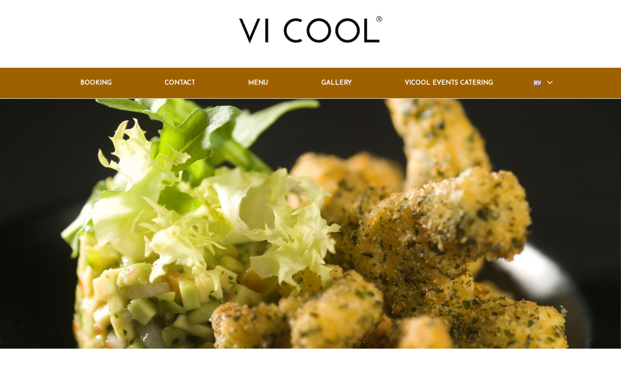

--- FILE ---
content_type: text/css
request_url: http://vi-cool.com/wp-content/themes/viCool/style.css
body_size: 12145
content:
/*
Theme Name: Vi-Cool
Theme URI: http://www.vi-cool.com/c
Description: Tema Vi-Cool Wordpress.
Author: Gustavo Tejada
Author URI: http://www.tunombre.com
Version: 1.0
*/

body
{
	font-family: "Libre Franklin", "Helvetica Neue", helvetica, arial, sans-serif;
	
	font-family: 'Josefin Sans', sans-serif;
	margin:0px;
	font-size:20px;
	color:#AC8657;
}
a
{
	color:#AC8657;
	text-decoration:none;
	font-weight: 600;	
}
.menu
{
	display:flex;
	-webkit-flex:flex;
	list-style:none;
	margin-left:0px;
	justify-content:space-between;
	align-items:center;
	
}
#menu-nav, #menu-nav_eng
{
	max-width: 1000px;
	margin: 0 auto;
    padding-left: 0;
	position: relative;
	z-index: 1000;
}
nav{
	border-top:1px solid #eee;
	border-bottom:1px solid #eee;
}
footer
{
	background:#3C6D5D;
	padding:10px;
}
.intoFooter
{
	max-width: 100%;
	display:flex;
	-webkit-flex:flex;
	align-items:center;
	min-height:250px;
	margin:0 auto;
	justify-content:space-between;
	border:1px solid #30584b;
	position:relative;
	flex-direction:column;
}
.btnRedes
{
	border-bottom: 1px solid #30584b;
    border-top: 1px solid #30584b;
	width: 100%;
	background:#9F6100;
	display:flex;
	-webkit-flex:flex;
	align-items:center;
	margin:0 auto;
	justify-content:center;
}
.logoFooter
{
	bottom: -15px;
	position:absolute;
	right:20px;
}
.btnRedes a 
{
	color:#fff;
	font-size:30px;
	padding:8px;
}
.btnRedes a:hover, nav li a:hover
{
	color:#D1B793;
}
#main
{
	max-width: 1000px;
    padding-left: 3em;
    padding-right: 3em;
	margin:0 auto;
	padding-top: 5.5em;
	padding-bottom: 5.5em;
}

.js .menu-toggle, .js .dropdown-toggle {
    display: none;
}

.sub-menu {
    display:none;
	position:absolute;
	margin-left:0px;
	list-style:none;
	padding-left:0px;
}
.sub-menu li
{
}
.pll-parent-menu-item
{
	/*display:none;*/
}
.closeBlock
{
	 max-height: 0;
    overflow: hidden;
    transition: max-height 0.2s ease-out;
}
.pll-parent-menu-item:hover .sub-menu
{
	display:block;
}
nav .menu-item-object-page a
{
	padding:25px;
	display:block;
}
.current-menu-item a
{
	color:#000;
}
.pll-parent-menu-item::after
{
	content:"";
	font-family: FontAwesome;
	margin-left:5px;
	color: #fff;
}
.bars
{
	display:none;
}
.logo
{
	width:300px;
}
.logo img
{
	width:100%;
	height:auto;
}
header h1
{
	display:flex;
	-webkit-flex:flex;
	justify-content:center;
}
nav
	{
		background:#9F6100;
	}
nav li a {
    color: #fff;
    font-size: 13px;
    font-weight: normal;
    text-decoration: none;
    text-transform: uppercase;	
	font-weight:600;
}
.aST .textwidget
{
	width:70%;
	margin:10px auto;
	text-align:center;
	 color: #c2a583;
}
/*.panel-image
{
	 background-position: center center;
    background-repeat: no-repeat;
    background-size: cover;
    height: 230px;
    left: 0;
    position: absolute;
    top: 170px;
    width: 100%;
    z-index: -1;
}
.panel-image-prop
{
	padding-top:0px !important;
}
.blogpost
{
	margin-top:150px;
	margin-bottom:50px;
	font-size:20px;
}*/
.blogpost h3
{
    font-size: 45px;
    margin-bottom: 60px;
    margin-top: 0;
    text-align: center;
    text-transform: uppercase;
	
}
.blogpost h3 a
{
	color: #9F6100;
}

label
{
	margin-bottom:5px;
}
input[type="text"], input[type="email"],input[type="tel"], select
{
	 background-color: #fff;
    background-image: none;
    border: 1px solid #ccc;
    border-radius: 4px;
    box-shadow: 0 1px 1px rgba(0, 0, 0, 0.075) inset;
    color: #555;
    display: block;
    font-size: 14px;
    height: 20px;
    line-height: 1.42857;
    padding: 6px 12px;
    transition: border-color 0.15s ease-in-out 0s, box-shadow 0.15s ease-in-out 0s;
    width: 90%;
	max-width:90% !important;
}
select
{
	 background-color: #fff;
    background-image: none;
    border: 1px solid #ccc;
    border-radius: 4px;
    box-shadow: 0 1px 1px rgba(0, 0, 0, 0.075) inset;
    color: #555;
    display: block;
    font-size: 14px;
    height: 34px;
    line-height: 1.42857;
    padding: 6px 12px;
    transition: border-color 0.15s ease-in-out 0s, box-shadow 0.15s ease-in-out 0s;
    width: 90%;
	max-width:90%;
}
form
{
	display:flex;
	-webkit-flex:flex;
	flex-wrap:wrap;
}
form fieldset
{
	width:calc(100% - 320px);
}
form .reservation
{
	width:240px;
}
#menu-footer-menu, #menu-footer-menu-eng
{
	padding-left:0px;
}

#menu-footer-menu li, #menu-footer-menu-eng li
{
	margin-right:10px;
	text-transform:uppercase;
	font-size:12px;
	text-align:center;
}
.blockFooter
{
	width:100%;
	display:flex;
	-webkit-flex:flex;
}
.aST
{
	justify-content:center;
	margin-top:25px;
	width:calc(100% - 30px);
}
.aJC
{
	justify-content:center;
}
.middleBlock
{
	/*height:180px;*/
}
.contentBlockFooter
{
	width:100%;
}



/*FOOTER*/

#front-popular {
font-size:11px;
color:#fff;
width: 950px;
background:#303030;
margin:  auto;
padding:15px;
border-left:5px solid #fff;
border-right:5px solid #fff;
border-bottom:5px solid #fff;
}
#front-popular h3 {
color:#fff;
}
#front-popular img {
background-color:transparent;
}
#left-footer, #center-footer {
width:289px;
float:left;
padding:0px 20px 0px 0px;
border-right:1px solid #808080;
}
 
#center-footer {
margin-left:20px;
}
 
#right-footer {
width:290px;
float:right;
padding:0px;
}
 
#left-footer a, #center-footer a, #right-footer a {
color:#fff;
}
 
#left-footer ul, #center-footer ul, #right-footer ul {
margin-top:5px;
}
 
#left-footer li, #center-footer li, #right-footer li {
list-style:none;
padding-top:1px;
}
 
#left-footer ul li a, #center-footer ul li a, #right-footer ul li a {
padding:5px;
display:block;
text-decoration:none;
}
 
#left-footer ul li a:hover, #center-footer ul li a:hover, #right-footer ul li a:hover {
background:#000000;
color:#fff;
}
 
#left-footer ul li:first-child, #center-footer ul li:first-child, #right-footer ul li:first-child {
background:none;
}
 
/* Float Properties*/
.clearfloat:after {
content:".";
display:block;
height:;
clear:both;
visibility:hidden;
}
 
.clearfloat {
display: inline-block;
}
/*FIN FOOTER*/

.menuFood
{
    /*display: flex;
    justify-content: space-between;
    list-style: outside none none;
    margin-left: 0;
	flex-wrap: wrap;*/
}
.menuFood h4, .menuFood h5
{
	color:#9F6100;
	text-transform:uppercase;
}
.menuFood .block
{
	min-width:calc(50% - 10px);
	width:calc(50% - 10px);
}
.menuFood .block:first-child
{
	margin-right:10px;
}
.row
{
	display: flex;
    justify-content: flex-start;
	margin-bottom:10px;
	align-items:flex-start;
}
.price
{
	margin-right: 15px;
    min-width: 72px;
    text-align: right;
}
.headBlock
{
	display:flex;
	-webkit-flex:flex;
	align-items:center;
	justify-content:flex-start;
	position:relative;
	border:1px solid #C2A583;
	margin-bottom:10px;
	cursor:pointer;
	min-width:100%;
	width:100%;
}
.bodyBlock
{
	display: flex;
    justify-content: space-between;
    list-style: outside none none;
    margin-left: 0;
	flex-wrap: wrap;
	padding:8px;
}
.headBlock h4
{
	margin-left:15px;
	width:100%;
	display:flex;
	-webkit-flex:flex;
	align-items:center;
	justify-content:space-between;
	padding:13px;
	margin:0px;
}
.headBlock h4::after, .headerWines .iconMore::after
{
	content:"";
	font-size:35px;
	font-family:"FontAwesome";
	margin-right:8px;
	color:#C2A583;
}
.menuFood p
{
	display:none;
}
.wines
{
	width:100%;
}
.headerWines
{
	display:flex;
	-webkit-flex:flex;
	align-items:center;
	justify-content:flex-start;
	position:relative;
	border:1px solid #C2A583;
	margin-bottom:10px;
	cursor:pointer;
}
.iconMore
{
	font-size:35px;
	cursor:pointer;
	color:#c2a583;
	position:absolute;
	right:12px;
	top:12px;
}
.openBlock
{
	max-height: 0;
    overflow: hidden;
    transition: max-height 1s ease-out;
}
.headerWines h4
{
	color:#9F6100;
	text-transform:uppercase;
	margin-right:15px;
	margin-left:15px;
}
.bottle, .middleBottle, .cup
{
	margin-right:15px;
	width:33%;
	text-align:center;
}
.infoBottle
{
	width:33%;
	display:flex;
	-webkit-flex:flex;
	align-items: flex-start;
}
.winesNames
{
	width:66%;
}
.winesNames h4
{
	color:#9F6100;
	text-transform:uppercase;
}
.contentWines .row
{
	align-items:flex-start;
}

/**/
#main
{
	/*margin: 0 auto;
    max-width: 1000px;
    padding: 5.5em 3em;*/
	max-width:100%;
	padding:0px;
}
.panel-image
{
	height:300px;
	background-position: center center;
    background-repeat: no-repeat;
    background-size: cover;
}
.blogpost
{
	margin: 0 auto;
    max-width: 1000px;
    padding: 3.5em 3em;
}
footer .menu
{
	margin-top:0px;
	margin-bottom:0px;
	padding-top:0px;
	padding-bottom:0px;
	
}
.icons
{
	display:flex;
	align-items:flex-start;
	justify-content:space-between;
	margin-bottom:10px;
	-webkit-flex:flex;
}
.icon
{
	display:flex;
	-webkit-flex:flex;
	flex-direction:column;
	align-items:center;
	justify-content:center;
	font-size:12px;
	width:50px;
}
.icon span
{
	text-align:center;
	margin-top:5px;
	text-transform:uppercase;
}
.dish
{
	display:flex;
	-webkit-flex:flex;
	align-items:center;
	justify-content:space-between;
	width:100%;
}
.dish p
{
	display:none;
}
.iconDish
{
	display:flex;
	-webkit-flex:flex;
	align-items:center;
	justify-content:flex-end;
}
.dish img
{
	width:20px;
	margin-left:5px;
}
.winesDish
{
	align-items: center;
    display: flex;
}
.iconWines
{
	display:flex;
	-webkit-flex:flex;
	align-items:center;
	justify-content:flex-end;
}
.iconWines img
{
	margin-left:10px;
	width:40px;
}
.w100
{
	max-width:100%;
	padding:0px;
	margin-bottom:150px;
}
.amazingslider-bottom-shadow-2
{
	display:none !important;
}
.headBlock.active h4::after, .headerWines.active .iconMore::after
{
    color: #c2a583;
    content: "";
}
.mdiario
{
	margin-bottom:20px;
}
.menu-footer-menu-container .menu a, .menu-footer-menu-eng-container .menu a
	{
		color:#C2A583;
	}
@media (max-width: 800px) {
  
  body {
    font-family: "Josefin Sans",sans-serif;
    font-size: 16px;
	}
  .menu {
    flex-direction:column;
  }
  .bars
	{
		border-top: 1px solid #eee;
		display: flex;
		justify-content: center;
		padding: 10px;
		font-size:17px;
	}
	.closeMenu
	{
		height:0px;
		overflow:hidden;
		transition:1s;
	}
	.openMenu
	{
		height:400px;
		transition: 1s;
	}
	form fieldset
	{
		width:100%;
	}
	form .reservation
	{
		width:100%;
	}
	#main {
		padding: 20px;
	}
	.intoFooter {
		align-items: flex-start;
	}
	.contentBlockFooter
	{
		display: flex;
		flex-direction: column;
		height: 100%;
		min-width: calc(100% - 75px);
		width: calc(100% - 75px);
		padding:10px;
	}
	.aST 
	{
		width:100%;
	}
	.aJC {
		margin-left:0px;
	}
	
	.menuFood
	{
		display: flex;
		justify-content: space-between;
		list-style: outside none none;
		margin-left: 0;
		flex-wrap: wrap;
	}
	.menuFood .block
	{
		min-width:100%;
		width:100%;
	}
	#main
	{
		/*margin: 0 auto;
		max-width: 1000px;
		padding: 5.5em 3em;*/
		max-width:100%;
		padding:0px;
	}
	.panel-image
	{
		height:300px;
		background-position: center center;
		background-repeat: no-repeat;
		background-size: cover;
	}
	.blogpost
	{
		margin: 0 auto;
		max-width: 1000px;
		padding: 2em 0.5em;
		text-align:justify;
	}
	.w100
	{
		max-width:100%;
		padding:0px;
		margin-bottom:150px;
	}
	.icons 
	{
		flex-wrap:wrap;
		justify-content:center;
	}
	.price 
	{
		margin-right: 5px;
		min-width: 60px;
		text-align: right;
	}
	.row 
	{
		text-align:left;
	}
	.bottle, .middleBottle, .cup
	{
		margin-right: 5px;
		min-width: 35px;
		text-align: center;
		width: 33%;
	}
	.middleBlock
	{
		/*height: 120px;*/
	}
	.aST .textwidget {
		color: #c2a583;
		margin: 0px auto;
		text-align: justify;
		width:100%;
	}
	.contentBlockFooter {
		display: flex;
		flex-direction: column;
		height: 100%;
		min-width: calc(100% - 60px);
		padding: 10px;
		width: calc(100% - 60px);
	}
	.menu-footer-menu-container .menu
	{
		flex-direction:row;
	}
	.menu-footer-menu-container .menu a, .menu-footer-menu-eng-container .menu a
	{
		color:#C2A583;
	}
	aJC
	{
		margin-left: 0px;
	}
	.aST {
		justify-content: center;
		margin-top: 0px;
	}
	.logoFooter {
		bottom: -10px;
		position: absolute;
		right: 0px;
	}
	.blogpost h3
	{
		margin-bottom: 30px;
	}
	.iconWines
	{
		display:none;
	}
	.headBlock 
	{
		margin-bottom:0px;
	}
	#menu-footer-menu li, #menu-footer-menu-eng li {
		font-size: 11px;
		margin-right: 10px;
		text-align: center;
		text-transform: uppercase;
		
	}
}

--- FILE ---
content_type: text/javascript
request_url: http://vi-cool.com/wp-content/themes/viCool/js/main.js
body_size: 260
content:

var m = document.querySelector("nav");
	m.className += " closeMenu";
	
document.querySelector('.bars').addEventListener("click", displayMenu);



function displayMenu()
{
	var d = document.querySelector("nav");
	d.classList.toggle("openMenu");
}
